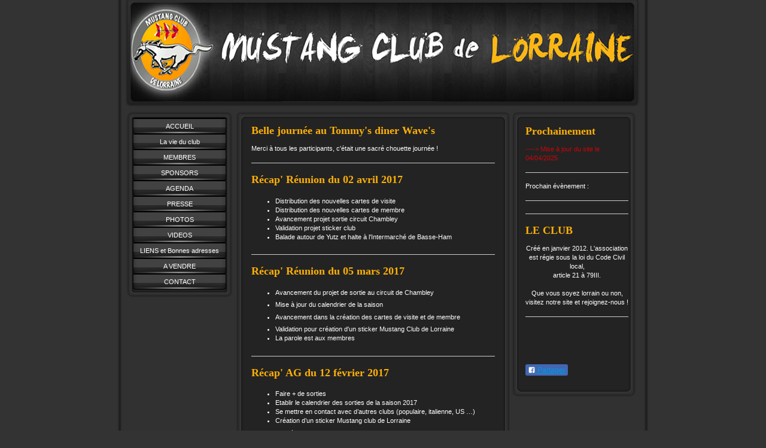

--- FILE ---
content_type: text/html; charset=UTF-8
request_url: https://www.mustangclubdelorraine.fr/la-vie-du-club/
body_size: 7929
content:
<!DOCTYPE html>
<html lang="fr"  ><head prefix="og: http://ogp.me/ns# fb: http://ogp.me/ns/fb# business: http://ogp.me/ns/business#">
    <meta http-equiv="Content-Type" content="text/html; charset=utf-8"/>
    <meta name="generator" content="IONOS MyWebsite"/>
        
    <link rel="dns-prefetch" href="//cdn.website-start.de/"/>
    <link rel="dns-prefetch" href="//101.mod.mywebsite-editor.com"/>
    <link rel="dns-prefetch" href="https://101.sb.mywebsite-editor.com/"/>
    <link rel="shortcut icon" href="https://www.mustangclubdelorraine.fr/s/misc/favicon.png?1395352139"/>
        <title>Mustang Club Lorraine - La vie du club</title>
    
    

<meta name="format-detection" content="telephone=no"/>
        <meta name="keywords" content="Mustang club lorraine, passionné, mustang, ford mustang, moselle, club, mustang pony depot"/>
            <meta name="description" content="Les passionnés de Ford Mustang Lorrains ont créé un site pour vivre ensemble leur passion de ces voitures mythiques américaines."/>
            <meta name="robots" content="index,follow"/>
        <link href="https://www.mustangclubdelorraine.fr/s/style/layout.css?1691416376" rel="stylesheet" type="text/css"/>
    <link href="https://www.mustangclubdelorraine.fr/s/style/main.css?1691416376" rel="stylesheet" type="text/css"/>
    <link href="https://www.mustangclubdelorraine.fr/s/style/font.css?1691416376" rel="stylesheet" type="text/css"/>
    <link href="//cdn.website-start.de/app/cdn/min/group/web.css?1763478093678" rel="stylesheet" type="text/css"/>
<link href="//cdn.website-start.de/app/cdn/min/moduleserver/css/fr_FR/common,facebook,shoppingbasket?1763478093678" rel="stylesheet" type="text/css"/>
    <link href="https://101.sb.mywebsite-editor.com/app/logstate2-css.php?site=22727625&amp;t=1768944342" rel="stylesheet" type="text/css"/>

<script type="text/javascript">
    /* <![CDATA[ */
var stagingMode = '';
    /* ]]> */
</script>
<script src="https://101.sb.mywebsite-editor.com/app/logstate-js.php?site=22727625&amp;t=1768944342"></script>
    <script type="text/javascript">
    /* <![CDATA[ */
    var systemurl = 'https://101.sb.mywebsite-editor.com/';
    var webPath = '/';
    var proxyName = '';
    var webServerName = 'www.mustangclubdelorraine.fr';
    var sslServerUrl = 'https://www.mustangclubdelorraine.fr';
    var nonSslServerUrl = 'http://www.mustangclubdelorraine.fr';
    var webserverProtocol = 'http://';
    var nghScriptsUrlPrefix = '//101.mod.mywebsite-editor.com';
    var sessionNamespace = 'DIY_SB';
    var jimdoData = {
        cdnUrl:  '//cdn.website-start.de/',
        messages: {
            lightBox: {
    image : 'Image',
    of: 'sur'
}

        },
        isTrial: 0,
        pageId: 921241240    };
    var script_basisID = "22727625";

    diy = window.diy || {};
    diy.web = diy.web || {};

        diy.web.jsBaseUrl = "//cdn.website-start.de/s/build/";

    diy.context = diy.context || {};
    diy.context.type = diy.context.type || 'web';
    /* ]]> */
</script>

<script type="text/javascript" src="//cdn.website-start.de/app/cdn/min/group/web.js?1763478093678" crossorigin="anonymous"></script><script type="text/javascript" src="//cdn.website-start.de/s/build/web.bundle.js?1763478093678" crossorigin="anonymous"></script><script src="//cdn.website-start.de/app/cdn/min/moduleserver/js/fr_FR/common,facebook,shoppingbasket?1763478093678"></script>
<script type="text/javascript" src="https://cdn.website-start.de/proxy/apps/static/resource/dependencies/"></script><script type="text/javascript">
                    if (typeof require !== 'undefined') {
                        require.config({
                            waitSeconds : 10,
                            baseUrl : 'https://cdn.website-start.de/proxy/apps/static/js/'
                        });
                    }
                </script><script type="text/javascript">if (window.jQuery) {window.jQuery_1and1 = window.jQuery;}</script>

<script type="text/javascript">
//<![CDATA[

  var _gaq = _gaq || [];
  _gaq.push(['_setAccount', 'UA-29317116-1']);
  _gaq.push(['_trackPageview']);

  (function() {
    var ga = document.createElement('script'); ga.type = 'text/javascript'; ga.async = true;
    ga.src = ('https:' == document.location.protocol ? 'https://ssl' : 'http://www') + '.google-analytics.com/ga.js';
    var s = document.getElementsByTagName('script')[0]; s.parentNode.insertBefore(ga, s);
  })();

//]]>
</script>
<script type="text/javascript">if (window.jQuery_1and1) {window.jQuery = window.jQuery_1and1;}</script>
<script type="text/javascript" src="//cdn.website-start.de/app/cdn/min/group/pfcsupport.js?1763478093678" crossorigin="anonymous"></script>    <meta property="og:type" content="business.business"/>
    <meta property="og:url" content="https://www.mustangclubdelorraine.fr/la-vie-du-club/"/>
    <meta property="og:title" content="Mustang Club Lorraine - La vie du club"/>
            <meta property="og:description" content="Les passionnés de Ford Mustang Lorrains ont créé un site pour vivre ensemble leur passion de ces voitures mythiques américaines."/>
                <meta property="og:image" content="https://www.mustangclubdelorraine.fr/s/misc/logo.jpg?t=1768409390"/>
        <meta property="business:contact_data:country_name" content="France"/>
    
    
    
    
    
    
    
    
</head>


<body class="body diyBgActive  cc-pagemode-default diy-market-fr_FR" data-pageid="921241240" id="page-921241240">
    
    <div class="diyw">
        <div id="container">
   
   <div id="header">
      <span id="btop"></span> 
      <span id="bright"></span> 
      <span id="bbottom"></span> 
      <span id="bleft"></span>
	 <div id="emotion">
<style type="text/css" media="all">
.diyw div#emotion-header {
        max-width: 846px;
        max-height: 170px;
                background: #ffffff;
    }

.diyw div#emotion-header-title-bg {
    left: 0%;
    top: 11%;
    width: 100%;
    height: 14%;

    background-color: #FFFFFF;
    opacity: 0.50;
    filter: alpha(opacity = 50);
    display: none;}
.diyw img#emotion-header-logo {
    left: 1.87%;
    top: 13.46%;
    background: transparent;
            width: 19.15%;
        height: 81.18%;
                border: none;
        padding: 0px;
                display: none;
    }

.diyw div#emotion-header strong#emotion-header-title {
    left: 17%;
    top: 18%;
    color: #c90509;
    display: none;    font: normal bold 68px/120% 'Comic Sans MS', cursive;
}

.diyw div#emotion-no-bg-container{
    max-height: 170px;
}

.diyw div#emotion-no-bg-container .emotion-no-bg-height {
    margin-top: 20.09%;
}
</style>
<div id="emotion-header" data-action="loadView" data-params="active" data-imagescount="1">
            <img src="https://www.mustangclubdelorraine.fr/s/img/emotionheader.png?1581243857.846px.170px" id="emotion-header-img" alt=""/>
            
        <div id="ehSlideshowPlaceholder">
            <div id="ehSlideShow">
                <div class="slide-container">
                                        <div style="background-color: #ffffff">
                            <img src="https://www.mustangclubdelorraine.fr/s/img/emotionheader.png?1581243857.846px.170px" alt=""/>
                        </div>
                                    </div>
            </div>
        </div>


        <script type="text/javascript">
        //<![CDATA[
                diy.module.emotionHeader.slideShow.init({ slides: [{"url":"https:\/\/www.mustangclubdelorraine.fr\/s\/img\/emotionheader.png?1581243857.846px.170px","image_alt":"","bgColor":"#ffffff"}] });
        //]]>
        </script>

    
                        <a href="https://www.mustangclubdelorraine.fr/">
        
                    <img id="emotion-header-logo" src="https://www.mustangclubdelorraine.fr/s/misc/logo.jpg?t=1768409390" alt=""/>
        
                    </a>
            
    
    
    
    <script type="text/javascript">
    //<![CDATA[
    (function ($) {
        function enableSvgTitle() {
                        var titleSvg = $('svg#emotion-header-title-svg'),
                titleHtml = $('#emotion-header-title'),
                emoWidthAbs = 846,
                emoHeightAbs = 170,
                offsetParent,
                titlePosition,
                svgBoxWidth,
                svgBoxHeight;

                        if (titleSvg.length && titleHtml.length) {
                offsetParent = titleHtml.offsetParent();
                titlePosition = titleHtml.position();
                svgBoxWidth = titleHtml.width();
                svgBoxHeight = titleHtml.height();

                                titleSvg.get(0).setAttribute('viewBox', '0 0 ' + svgBoxWidth + ' ' + svgBoxHeight);
                titleSvg.css({
                   left: Math.roundTo(100 * titlePosition.left / offsetParent.width(), 3) + '%',
                   top: Math.roundTo(100 * titlePosition.top / offsetParent.height(), 3) + '%',
                   width: Math.roundTo(100 * svgBoxWidth / emoWidthAbs, 3) + '%',
                   height: Math.roundTo(100 * svgBoxHeight / emoHeightAbs, 3) + '%'
                });

                titleHtml.css('visibility','hidden');
                titleSvg.css('visibility','visible');
            }
        }

        
            var posFunc = function($, overrideSize) {
                var elems = [], containerWidth, containerHeight;
                                    elems.push({
                        selector: '#emotion-header-title',
                        overrideSize: true,
                        horPos: 0,
                        vertPos: 0                    });
                    lastTitleWidth = $('#emotion-header-title').width();
                                                elems.push({
                    selector: '#emotion-header-title-bg',
                    horPos: 0,
                    vertPos: 0                });
                                
                containerWidth = parseInt('846');
                containerHeight = parseInt('170');

                for (var i = 0; i < elems.length; ++i) {
                    var el = elems[i],
                        $el = $(el.selector),
                        pos = {
                            left: el.horPos,
                            top: el.vertPos
                        };
                    if (!$el.length) continue;
                    var anchorPos = $el.anchorPosition();
                    anchorPos.$container = $('#emotion-header');

                    if (overrideSize === true || el.overrideSize === true) {
                        anchorPos.setContainerSize(containerWidth, containerHeight);
                    } else {
                        anchorPos.setContainerSize(null, null);
                    }

                    var pxPos = anchorPos.fromAnchorPosition(pos),
                        pcPos = anchorPos.toPercentPosition(pxPos);

                    var elPos = {};
                    if (!isNaN(parseFloat(pcPos.top)) && isFinite(pcPos.top)) {
                        elPos.top = pcPos.top + '%';
                    }
                    if (!isNaN(parseFloat(pcPos.left)) && isFinite(pcPos.left)) {
                        elPos.left = pcPos.left + '%';
                    }
                    $el.css(elPos);
                }

                // switch to svg title
                enableSvgTitle();
            };

                        var $emotionImg = jQuery('#emotion-header-img');
            if ($emotionImg.length > 0) {
                // first position the element based on stored size
                posFunc(jQuery, true);

                // trigger reposition using the real size when the element is loaded
                var ehLoadEvTriggered = false;
                $emotionImg.one('load', function(){
                    posFunc(jQuery);
                    ehLoadEvTriggered = true;
                                        diy.module.emotionHeader.slideShow.start();
                                    }).each(function() {
                                        if(this.complete || typeof this.complete === 'undefined') {
                        jQuery(this).load();
                    }
                });

                                noLoadTriggeredTimeoutId = setTimeout(function() {
                    if (!ehLoadEvTriggered) {
                        posFunc(jQuery);
                    }
                    window.clearTimeout(noLoadTriggeredTimeoutId)
                }, 5000);//after 5 seconds
            } else {
                jQuery(function(){
                    posFunc(jQuery);
                });
            }

                        if (jQuery.isBrowser && jQuery.isBrowser.ie8) {
                var longTitleRepositionCalls = 0;
                longTitleRepositionInterval = setInterval(function() {
                    if (lastTitleWidth > 0 && lastTitleWidth != jQuery('#emotion-header-title').width()) {
                        posFunc(jQuery);
                    }
                    longTitleRepositionCalls++;
                    // try this for 5 seconds
                    if (longTitleRepositionCalls === 5) {
                        window.clearInterval(longTitleRepositionInterval);
                    }
                }, 1000);//each 1 second
            }

            }(jQuery));
    //]]>
    </script>

    </div>
</div>
   </div>
   
   <div id="wrapper">
      <div id="navi">
         <span id="top"></span>
         <div id="button">
            <div class="gutter"><div class="webnavigation"><ul id="mainNav1" class="mainNav1"><li class="navTopItemGroup_1"><a data-page-id="920140569" href="https://www.mustangclubdelorraine.fr/" class="level_1"><span>ACCUEIL</span></a></li><li class="navTopItemGroup_2"><a data-page-id="921241240" href="https://www.mustangclubdelorraine.fr/la-vie-du-club/" class="current level_1"><span>La vie du club</span></a></li><li class="navTopItemGroup_3"><a data-page-id="920140568" href="https://www.mustangclubdelorraine.fr/membres-1/" class="level_1"><span>MEMBRES</span></a></li><li class="navTopItemGroup_4"><a data-page-id="926302330" href="https://www.mustangclubdelorraine.fr/sponsors/" class="level_1"><span>SPONSORS</span></a></li><li class="navTopItemGroup_5"><a data-page-id="920140608" href="https://www.mustangclubdelorraine.fr/agenda/" class="level_1"><span>AGENDA</span></a></li><li class="navTopItemGroup_6"><a data-page-id="926065545" href="https://www.mustangclubdelorraine.fr/presse/" class="level_1"><span>PRESSE</span></a></li><li class="navTopItemGroup_7"><a data-page-id="920140614" href="https://www.mustangclubdelorraine.fr/photos/" class="level_1"><span>PHOTOS</span></a></li><li class="navTopItemGroup_8"><a data-page-id="921238001" href="https://www.mustangclubdelorraine.fr/videos/" class="level_1"><span>VIDEOS</span></a></li><li class="navTopItemGroup_9"><a data-page-id="920140624" href="https://www.mustangclubdelorraine.fr/liens-et-bonnes-adresses/" class="level_1"><span>LIENS et Bonnes adresses</span></a></li><li class="navTopItemGroup_10"><a data-page-id="921194221" href="https://www.mustangclubdelorraine.fr/a-vendre/" class="level_1"><span>A VENDRE</span></a></li><li class="navTopItemGroup_11"><a data-page-id="920140626" href="https://www.mustangclubdelorraine.fr/contact/" class="level_1"><span>CONTACT</span></a></li></ul></div></div>
         </div>
         <span id="bottom"></span>
      </div>
      <div id="content">
         <span id="ctop"></span>
         <div class="gutter">
            
        <div id="content_area">
        	<div id="content_start"></div>
        	
        
        <div id="matrix_1025392131" class="sortable-matrix" data-matrixId="1025392131"><div class="n module-type-header diyfeLiveArea "> <h1><span class="diyfeDecoration">Belle journée au Tommy's diner Wave's</span></h1> </div><div class="n module-type-text diyfeLiveArea "> <p>Merci à tous les participants, c'était une sacré chouette journée !</p> </div><div class="n module-type-hr diyfeLiveArea "> <div style="padding: 0px 0px">
    <div class="hr"></div>
</div>
 </div><div class="n module-type-header diyfeLiveArea "> <h1><span class="diyfeDecoration">Récap' Réunion du 02 avril 2017</span></h1> </div><div class="n module-type-text diyfeLiveArea "> <ul>
<li>Distribution des nouvelles cartes de visite</li>
<li>Distribution des nouvelles cartes de membre</li>
<li>Avancement projet sortie circuit Chambley</li>
<li>Validation projet sticker club</li>
<li>Balade autour de Yutz et halte à l'Intermarché de Basse-Ham </li>
</ul> </div><div class="n module-type-hr diyfeLiveArea "> <div style="padding: 0px 0px">
    <div class="hr"></div>
</div>
 </div><div class="n module-type-header diyfeLiveArea "> <h1><span class="diyfeDecoration">Récap' Réunion du 05 mars 2017</span></h1> </div><div class="n module-type-text diyfeLiveArea "> <div>
<ul>
<li>Avancement du projet de sortie au circuit de Chambley</li>
</ul>
</div>
<div>
<ul>
<li>Mise à jour du calendrier de la saison</li>
</ul>
</div>
<div>
<ul>
<li>Avancement dans la création des cartes de visite et de membre</li>
</ul>
</div>
<div>
<ul>
<li>Validation pour création d'un sticker Mustang Club de Lorraine</li>
<li>La parole est aux membres</li>
</ul>
</div> </div><div class="n module-type-hr diyfeLiveArea "> <div style="padding: 0px 0px">
    <div class="hr"></div>
</div>
 </div><div class="n module-type-header diyfeLiveArea "> <h1><span class="diyfeDecoration">Récap' AG du 12 février 2017</span></h1> </div><div class="n module-type-text diyfeLiveArea "> <ul>
<li>Faire + de sorties</li>
<li>Etablir le calendrier des sorties de la saison 2017</li>
<li>Se mettre en contact avec d’autres clubs (populaire, italienne, US …)</li>
<li>Création d’un sticker Mustang club de Lorraine</li>
</ul>
<ul>
<li>Mise à jour du site internet</li>
</ul>
<p> </p>
<ul>
<li>Rassemblement trimestriel Nancy « Grand Est supercar » (voir Denis)</li>
<li>Rassemblement mensuel de Hayange tous les 4<sup>ème</sup> dimanches du mois</li>
<li>Magny cour classic day le 29, 30 et 1<sup>er</sup> mai (voir forum V8 avec Patrick Spitz…)</li>
<li>3<sup>ème</sup> dimanche de chaque mois rassemblement au Memphis de Sémecourt</li>
</ul>
<p> </p>
<ul>
<li>Mise en place au sein de notre club de réunion mensuelles tous les 1<sup>er</sup> dimanche de chaque mois. 3 lieux différents (Vigy, secteur Yutz Thionville, Bouzonville). Heure 10h30-12h00 suivi
ou non d’un repas selon les envies. Date décalées si fériés ou meeting en même temps. Confirmation 1 semaine avant chaque AG par mail, facebook, site internet et SMS.</li>
</ul>
<p> </p>
<ul>
<li>Idée sortie : journée pilotage à Chambley avec participation du club pour les session de roulage. Conseil d’un pilote ?</li>
</ul>
<p> </p> </div><div class="n module-type-hr diyfeLiveArea "> <div style="padding: 0px 0px">
    <div class="hr"></div>
</div>
 </div><div class="n module-type-header diyfeLiveArea "> <h1><span class="diyfeDecoration">Récap' AG du 21 février 2016</span></h1> </div><div class="n module-type-text diyfeLiveArea "> <p><em><strong>A l'ordre du jour lors de l'AG :</strong></em></p>
<p>- achats de 2 tables et de tabourets</p>
<p>- achats de boissons et biscuits apéritifs</p>
<p>- achat d'autocollant individuel</p>
<p> </p>
<p>- Mise à jour agenda 2016</p>
<p>- abandon de l'idée du sweat shirt</p>
<p>- mis en place de balades mensuelles</p>
<p>- Mise en place cartes de membre</p>
<p>- Mise en place du newsletter</p>
<p>- Mise à jour du site internet</p>
<p>- Grosse sortie courant juillet août vers le Luxembourg = visite de cave + moselle...</p> </div><div class="n module-type-hr diyfeLiveArea "> <div style="padding: 0px 0px">
    <div class="hr"></div>
</div>
 </div><div class="n module-type-header diyfeLiveArea "> <h1><span class="diyfeDecoration">Demande de sponsoring</span></h1> </div><div class="n module-type-downloadDocument diyfeLiveArea ">         <div class="clearover">
            <div class="leftDownload">
                <a href="https://www.mustangclubdelorraine.fr/app/download/5796188927/Demande+de+sponsoring.doc" target="_blank">                        <img src="//cdn.website-start.de/s/img/cc/icons/doc.png" width="51" height="51" alt="Download"/>
                        </a>            </div>
            <div class="rightDownload">
            <strong>Formulaire de don</strong><br/>IBAN et document officiel de déduction fiscal sur demande<br/><a href="https://www.mustangclubdelorraine.fr/app/download/5796188927/Demande+de+sponsoring.doc" target="_blank">Demande de sponsoring.doc</a> <br/>Document Microsoft Word [207.0 KB]             </div>
        </div>
         </div><div class="n module-type-hr diyfeLiveArea "> <div style="padding: 0px 0px">
    <div class="hr"></div>
</div>
 </div><div class="n module-type-header diyfeLiveArea "> <h1><span class="diyfeDecoration">Délégations événements marqueurs saison 2014</span></h1> </div><div class="n module-type-downloadDocument diyfeLiveArea ">         <div class="clearover">
            <div class="leftDownload">
                <a href="https://www.mustangclubdelorraine.fr/app/download/5796188591/D%C3%A9l%C3%A9gation+%C3%A9v%C3%A8nements+marqueurs+saison+2014.doc" target="_blank">                        <img src="//cdn.website-start.de/s/img/cc/icons/doc.png" width="51" height="51" alt="Download"/>
                        </a>            </div>
            <div class="rightDownload">
            Télécharger ce document et faites le moi parvenir par mail en indiquant sur quel(s) événement(s) vous souhaiteriez vous investir pour la saison 2014.<br/><a href="https://www.mustangclubdelorraine.fr/app/download/5796188591/D%C3%A9l%C3%A9gation+%C3%A9v%C3%A8nements+marqueurs+saison+2014.doc" target="_blank">Délégation évènements marqueurs saison 2[...]</a> <br/>Document Microsoft Word [28.5 KB]             </div>
        </div>
         </div><div class="n module-type-hr diyfeLiveArea "> <div style="padding: 0px 0px">
    <div class="hr"></div>
</div>
 </div><div class="n module-type-header diyfeLiveArea "> <h1><span class="diyfeDecoration">Bulletin d'adhésion 2014</span></h1> </div><div class="n module-type-downloadDocument diyfeLiveArea ">         <div class="clearover">
            <div class="leftDownload">
                <a href="https://www.mustangclubdelorraine.fr/app/download/5795613939/Bulletin+d%27adh%C3%A9sion+membre+actif+2014.doc" target="_blank">                        <img src="//cdn.website-start.de/s/img/cc/icons/doc.png" width="51" height="51" alt="Download"/>
                        </a>            </div>
            <div class="rightDownload">
            <strong>Bulletin d'Adhésion 2014</strong><br/><a href="https://www.mustangclubdelorraine.fr/app/download/5795613939/Bulletin+d%27adh%C3%A9sion+membre+actif+2014.doc" target="_blank">Bulletin d'adhésion membre actif 2014.do[...]</a> <br/>Document Microsoft Word [230.0 KB]             </div>
        </div>
         </div><div class="n module-type-hr diyfeLiveArea "> <div style="padding: 0px 0px">
    <div class="hr"></div>
</div>
 </div><div class="n module-type-header diyfeLiveArea "> <h1><span class="diyfeDecoration">Fiche de présentation en ligne</span></h1> </div><div class="n module-type-text diyfeLiveArea "> <p>A télécharger, la fiche de présentation à déposer dans son véhicules lors de chaque meeting.</p> </div><div class="n module-type-downloadDocument diyfeLiveArea ">         <div class="clearover">
            <div class="leftDownload">
                <a href="https://www.mustangclubdelorraine.fr/app/download/5787204746/Affiche+MCL.jpg" target="_blank">                        <img src="//cdn.website-start.de/s/img/cc/icons/jpg.png" width="51" height="51" alt="Download"/>
                        </a>            </div>
            <div class="rightDownload">
            <strong>Fiche présentation MCL</strong><br/>A remplir au marqueur noir<br/><a href="https://www.mustangclubdelorraine.fr/app/download/5787204746/Affiche+MCL.jpg" target="_blank">Affiche MCL.jpg</a> <br/>Image JPG [904.6 KB]             </div>
        </div>
         </div><div class="n module-type-hr diyfeLiveArea "> <div style="padding: 0px 0px">
    <div class="hr"></div>
</div>
 </div><div class="n module-type-header diyfeLiveArea "> <h1><span class="diyfeDecoration">Tee shirt</span></h1> </div><div class="n module-type-textWithImage diyfeLiveArea "> 
<div class="clearover " id="textWithImage-5787203747">
<div class="align-container imgleft" style="max-width: 100%; width: 118px;">
    <a class="imagewrapper" href="https://www.mustangclubdelorraine.fr/s/cc_images/cache_2422647588.jpg?t=1343740696" rel="lightbox[5787203747]">
        <img src="https://www.mustangclubdelorraine.fr/s/cc_images/cache_2422647588.jpg?t=1343740696" id="image_5787203747" alt="" style="width:100%"/>
    </a>


</div> 
<div class="textwrapper">
<p>Vous pouvez dès à présent commander votre tee-shirt floqué du logo Mustang Club de Lorrain via notre messagerie ou en contactant le Président au 0621522246.</p>
<p>Tarif membre :7,50€</p>
<p>Tarif normal :15€</p>
<p>Paiement cash ou par chèque.</p>
<p>Disponible en S,M,L,XL,XXL</p>
</div>
</div> 
<script type="text/javascript">
    //<![CDATA[
    jQuery(document).ready(function($){
        var $target = $('#textWithImage-5787203747');

        if ($.fn.swipebox && Modernizr.touch) {
            $target
                .find('a[rel*="lightbox"]')
                .addClass('swipebox')
                .swipebox();
        } else {
            $target.tinyLightbox({
                item: 'a[rel*="lightbox"]',
                cycle: false,
                hideNavigation: true
            });
        }
    });
    //]]>
</script>
 </div><div class="n module-type-hr diyfeLiveArea "> <div style="padding: 0px 0px">
    <div class="hr"></div>
</div>
 </div></div>
        
        
        </div>
         </div>
         <span id="cbottom"></span>
      </div>
      <div id="sidebar">
         <span id="sidetop"></span>
         <div class="gutter">
            <div id="matrix_1024640583" class="sortable-matrix" data-matrixId="1024640583"><div class="n module-type-header diyfeLiveArea "> <h1><span class="diyfeDecoration">Prochainement</span></h1> </div><div class="n module-type-text diyfeLiveArea "> <p><span style="color: rgb(201, 5, 9); background-color: initial;">----&gt; Mise à jour du site le 04/04/2025</span></p> </div><div class="n module-type-hr diyfeLiveArea "> <div style="padding: 0px 0px">
    <div class="hr"></div>
</div>
 </div><div class="n module-type-text diyfeLiveArea "> <p>Prochain évènement : </p> </div><div class="n module-type-hr diyfeLiveArea "> <div style="padding: 0px 0px">
    <div class="hr"></div>
</div>
 </div><div class="n module-type-hr diyfeLiveArea "> <div style="padding: 0px 0px">
    <div class="hr"></div>
</div>
 </div><div class="n module-type-header diyfeLiveArea "> <h1><span class="diyfeDecoration">LE CLUB</span></h1> </div><div class="n module-type-text diyfeLiveArea "> <p style="text-align: center;">Créé en janvier 2012. L'association est régie sous la loi du Code Civil local,<br/>
article 21 à 79III.<br/>
<br/>
Que vous soyez lorrain ou non, visitez notre site et rejoignez-nous !</p> </div><div class="n module-type-hr diyfeLiveArea "> <div style="padding: 0px 0px">
    <div class="hr"></div>
</div>
 </div><div class="n module-type-htmlCode diyfeLiveArea "> <div class="mediumScreenDisabled"><script type="text/javascript">if (window.jQuery) {window.jQuery_1and1 = window.jQuery;}</script><script language="JavaScript" type="text/javascript">
//<![CDATA[
document.write("<iframe src=\"http:\/\/www.facebook.com\/plugins\/like.php?href="+document.URL+"&layout=button_count&show_faces=false&width=180&action=like&font=verdana&colorscheme=light\" scrolling=\"no\" frameborder=\"0\" style=\"border:none; overflow:hidden; width:180px; height:50px\" allowTransparency=\"true\"><\/iframe>");
//]]>
</script><script type="text/javascript">if (window.jQuery_1and1) {window.jQuery = window.jQuery_1and1;}</script></div> </div><div class="n module-type-remoteModule-facebook diyfeLiveArea ">             <div id="modul_5782139179_content"><div id="NGH5782139179_main">
    <div class="facebook-content">
        <a class="fb-share button" href="https://www.facebook.com/sharer.php?u=https%3A%2F%2Fwww.mustangclubdelorraine.fr%2Fla-vie-du-club%2F">
    <img src="https://www.mustangclubdelorraine.fr/proxy/static/mod/facebook/files/img/facebook-share-icon.png"/> Partager</a>    </div>
</div>
</div><script>/* <![CDATA[ */var __NGHModuleInstanceData5782139179 = __NGHModuleInstanceData5782139179 || {};__NGHModuleInstanceData5782139179.server = 'http://101.mod.mywebsite-editor.com';__NGHModuleInstanceData5782139179.data_web = {};var m = mm[5782139179] = new Facebook(5782139179,16347,'facebook');if (m.initView_main != null) m.initView_main();/* ]]> */</script>
         </div></div>
         </div>
         <span id="sidebottom"></span>
      </div>
      <div class="c"></div>
   </div>
	<div id="footer">
		<div class="gutter">
         <div id="contentfooter">
    <div class="leftrow">
                    <a rel="nofollow" href="javascript:PopupFenster('https://www.mustangclubdelorraine.fr/la-vie-du-club/?print=1');"><img class="inline" height="14" width="18" src="//cdn.website-start.de/s/img/cc/printer.gif" alt=""/>Version imprimable</a> <span class="footer-separator">|</span>
                <a href="https://www.mustangclubdelorraine.fr/sitemap/">Plan du site</a>
                        <br/> © Mustang Club de Lorraine<br/>
            </div>
    <script type="text/javascript">
        window.diy.ux.Captcha.locales = {
            generateNewCode: 'Générer un nouveau code',
            enterCode: 'Veuillez entrer le code.'
        };
        window.diy.ux.Cap2.locales = {
            generateNewCode: 'Générer un nouveau code',
            enterCode: 'Veuillez entrer le code.'
        };
    </script>
    <div class="rightrow">
                    <span class="loggedout">
                <a rel="nofollow" id="login" href="https://login.1and1-editor.com/22727625/www.mustangclubdelorraine.fr/fr?pageId=921241240">
                    Connexion                </a>
            </span>
                
                <span class="loggedin">
            <a rel="nofollow" id="logout" href="https://101.sb.mywebsite-editor.com/app/cms/logout.php">Déconnexion</a> <span class="footer-separator">|</span>
            <a rel="nofollow" id="edit" href="https://101.sb.mywebsite-editor.com/app/22727625/921241240/">Modifier</a>
        </span>
    </div>
</div>
            <div id="loginbox" class="hidden">
                <script type="text/javascript">
                    /* <![CDATA[ */
                    function forgotpw_popup() {
                        var url = 'https://motdepasse.1and1.fr/xml/request/RequestStart';
                        fenster = window.open(url, "fenster1", "width=600,height=400,status=yes,scrollbars=yes,resizable=yes");
                        // IE8 doesn't return the window reference instantly or at all.
                        // It may appear the call failed and fenster is null
                        if (fenster && fenster.focus) {
                            fenster.focus();
                        }
                    }
                    /* ]]> */
                </script>
                                <img class="logo" src="//cdn.website-start.de/s/img/logo.gif" alt="IONOS" title="IONOS"/>

                <div id="loginboxOuter"></div>
            </div>
        

      </div>
	</div>
   <div id="footer_bg">
   </div>
</div>
<div style="height:50px;"></div>

    </div>

    
    </body>


<!-- rendered at Wed, 14 Jan 2026 17:49:50 +0100 -->
</html>
